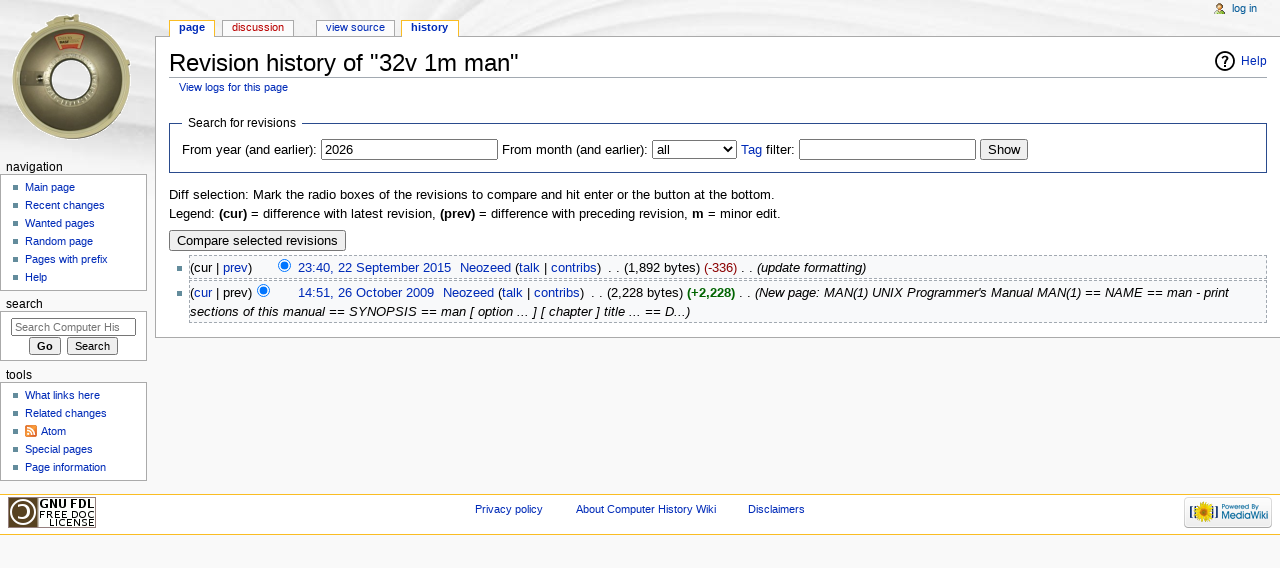

--- FILE ---
content_type: text/html; charset=UTF-8
request_url: https://gunkies.org/w/index.php?title=32v_1m_man&action=history
body_size: 4716
content:
<!DOCTYPE html>
<html class="client-nojs" lang="en" dir="ltr">
<head>
<meta charset="UTF-8"/>
<title>Revision history of "32v 1m man" - Computer History Wiki</title>
<script>document.documentElement.className = document.documentElement.className.replace( /(^|\s)client-nojs(\s|$)/, "$1client-js$2" );</script>
<script>(window.RLQ=window.RLQ||[]).push(function(){mw.config.set({"wgCanonicalNamespace":"","wgCanonicalSpecialPageName":false,"wgNamespaceNumber":0,"wgPageName":"32v_1m_man","wgTitle":"32v 1m man","wgCurRevisionId":11284,"wgRevisionId":0,"wgArticleId":905,"wgIsArticle":false,"wgIsRedirect":false,"wgAction":"history","wgUserName":null,"wgUserGroups":["*"],"wgCategories":[],"wgBreakFrames":false,"wgPageContentLanguage":"en","wgPageContentModel":"wikitext","wgSeparatorTransformTable":["",""],"wgDigitTransformTable":["",""],"wgDefaultDateFormat":"dmy","wgMonthNames":["","January","February","March","April","May","June","July","August","September","October","November","December"],"wgMonthNamesShort":["","Jan","Feb","Mar","Apr","May","Jun","Jul","Aug","Sep","Oct","Nov","Dec"],"wgRelevantPageName":"32v_1m_man","wgRelevantArticleId":905,"wgRequestId":"f319c6fa571fa21edb033cc1","wgIsProbablyEditable":false,"wgRelevantPageIsProbablyEditable":false,"wgRestrictionEdit":[],"wgRestrictionMove":[]});mw.loader.state({"site.styles":"ready","noscript":"ready","user.styles":"ready","user":"ready","user.options":"loading","user.tokens":"loading","mediawiki.action.history.styles":"ready","mediawiki.special.changeslist":"ready","mediawiki.helplink":"ready","mediawiki.legacy.shared":"ready","mediawiki.legacy.commonPrint":"ready","mediawiki.sectionAnchor":"ready","mediawiki.feedlink":"ready","mediawiki.skinning.interface":"ready","mediawiki.skinning.content.externallinks":"ready","skins.monobook.styles":"ready"});mw.loader.implement("user.options@0bhc5ha",function($,jQuery,require,module){mw.user.options.set([]);});mw.loader.implement("user.tokens@1ezjeqq",function ( $, jQuery, require, module ) {
mw.user.tokens.set({"editToken":"+\\","patrolToken":"+\\","watchToken":"+\\","csrfToken":"+\\"});/*@nomin*/

});mw.loader.load(["mediawiki.action.history","site","mediawiki.page.startup","mediawiki.user","mediawiki.hidpi","mediawiki.page.ready","mediawiki.searchSuggest"]);});</script>
<link rel="stylesheet" href="/w/load.php?debug=false&amp;lang=en&amp;modules=mediawiki.action.history.styles%7Cmediawiki.feedlink%2Chelplink%2CsectionAnchor%7Cmediawiki.legacy.commonPrint%2Cshared%7Cmediawiki.skinning.content.externallinks%7Cmediawiki.skinning.interface%7Cmediawiki.special.changeslist%7Cskins.monobook.styles&amp;only=styles&amp;skin=monobook"/>
<script async="" src="/w/load.php?debug=false&amp;lang=en&amp;modules=startup&amp;only=scripts&amp;skin=monobook"></script>
<!--[if IE 6]><link rel="stylesheet" href="/w/skins/MonoBook/IE60Fixes.css?303" media="screen"/><![endif]--><!--[if IE 7]><link rel="stylesheet" href="/w/skins/MonoBook/IE70Fixes.css?303" media="screen"/><![endif]-->
<meta name="ResourceLoaderDynamicStyles" content=""/>
<link rel="stylesheet" href="/w/load.php?debug=false&amp;lang=en&amp;modules=site.styles&amp;only=styles&amp;skin=monobook"/>
<meta name="generator" content="MediaWiki 1.30.1"/>
<meta name="robots" content="noindex,nofollow"/>
<link rel="shortcut icon" href="/favicon.ico"/>
<link rel="search" type="application/opensearchdescription+xml" href="/w/opensearch_desc.php" title="Computer History Wiki (en)"/>
<link rel="EditURI" type="application/rsd+xml" href="https://gunkies.org/w/api.php?action=rsd"/>
<link rel="license" href="http://www.gnu.org/copyleft/fdl.html"/>
<link rel="alternate" type="application/atom+xml" title="&quot;32v 1m man&quot; Atom feed" href="/w/index.php?title=32v_1m_man&amp;feed=atom&amp;action=history"/>
<link rel="alternate" type="application/atom+xml" title="Computer History Wiki Atom feed" href="/w/index.php?title=Special:RecentChanges&amp;feed=atom"/>
<!--[if lt IE 9]><script src="/resources/lib/html5shiv/html5shiv.min.js"></script><![endif]-->
</head>
<body class="mediawiki ltr sitedir-ltr mw-hide-empty-elt ns-0 ns-subject page-32v_1m_man rootpage-32v_1m_man skin-monobook action-history"><div id="globalWrapper">
		<div id="column-content">
			<div id="content" class="mw-body" role="main">
				<a id="top"></a>
				
				<div class="mw-indicators mw-body-content">
<div id="mw-indicator-mw-helplink" class="mw-indicator"><a href="//meta.wikimedia.org/wiki/Special:MyLanguage/Help:Page_history" target="_blank" class="mw-helplink">Help</a></div>
</div>
				<h1 id="firstHeading" class="firstHeading" lang="en">Revision history of "32v 1m man"</h1>
				
				<div id="bodyContent" class="mw-body-content">
					<div id="siteSub">From Computer History Wiki</div>
					<div id="contentSub"><a href="/w/index.php?title=Special:Log&amp;page=32v+1m+man" title="Special:Log">View logs for this page</a></div>
										<div id="jump-to-nav" class="mw-jump">Jump to: <a href="#column-one">navigation</a>, <a href="#searchInput">search</a></div>

					<!-- start content -->
					<div id="mw-content-text"><form action="/w/index.php" method="get" id="mw-history-searchform"><fieldset id="mw-history-search">
<legend>Search for revisions</legend>
<input type="hidden" value="32v_1m_man" name="title"/>
<input type="hidden" value="history" name="action"/>
<label for="year">From year (and earlier):</label> <input id="year" maxlength="4" size="7" type="number" value="2026" name="year"/> <label for="month">From month (and earlier):</label> <select name="month" id="month" class="mw-month-selector"><option value="-1">all</option>
<option value="1">January</option>
<option value="2">February</option>
<option value="3">March</option>
<option value="4">April</option>
<option value="5">May</option>
<option value="6">June</option>
<option value="7">July</option>
<option value="8">August</option>
<option value="9">September</option>
<option value="10">October</option>
<option value="11">November</option>
<option value="12">December</option></select>&#160;<label for="tagfilter"><a href="/wiki/Special:Tags" title="Special:Tags">Tag</a> filter:</label>&#160;<input name="tagfilter" size="20" value="" class="mw-tagfilter-input mw-ui-input mw-ui-input-inline" id="tagfilter" />&#160;<input type="submit" value="Show"/>
</fieldset>
</form><div class="mw-history-legend">
<p>Diff selection: Mark the radio boxes of the revisions to compare and hit enter or the button at the bottom.<br />
Legend: <strong>(cur)</strong> = difference with latest revision, <strong>(prev)</strong> = difference with preceding revision, <strong>m</strong> = minor edit.
</p>
</div>
<form action="/w/index.php" id="mw-history-compare">
<input type="hidden" value="32v_1m_man" name="title"/>
<input type="hidden" value="historysubmit" name="action"/>
<input type="hidden" value="revision" name="type"/>
<div><input class="historysubmit mw-history-compareselectedversions-button" title="See the differences between the two selected revisions of this page [v]" accesskey="v" type="submit" value="Compare selected revisions"/>
</div><ul id="pagehistory">
<li data-mw-revid="11284"><span class="mw-history-histlinks">(cur | <a href="/w/index.php?title=32v_1m_man&amp;diff=11284&amp;oldid=6990" title="32v 1m man">prev</a>)</span><input type="radio" value="11284" style="visibility:hidden" name="oldid" id="mw-oldid-null" /><input type="radio" value="11284" checked="checked" name="diff" id="mw-diff-11284" /> <a href="/w/index.php?title=32v_1m_man&amp;oldid=11284" class="mw-changeslist-date" title="32v 1m man">23:40, 22 September 2015</a>‎ <span class='history-user'><a href="/wiki/User:Neozeed" class="mw-userlink" title="User:Neozeed"><bdi>Neozeed</bdi></a> <span class="mw-usertoollinks">(<a href="/wiki/User_talk:Neozeed" class="mw-usertoollinks-talk" title="User talk:Neozeed">talk</a> | <a href="/wiki/Special:Contributions/Neozeed" class="mw-usertoollinks-contribs" title="Special:Contributions/Neozeed">contribs</a>)</span></span>‎ <span class="mw-changeslist-separator">. .</span> <span class="history-size">(1,892 bytes)</span> <span dir="ltr" class="mw-plusminus-neg" title="1,892 bytes after change">(-336)</span>‎ <span class="mw-changeslist-separator">. .</span>  <span class="comment">(update formatting)</span></li>
<li data-mw-revid="6990"><span class="mw-history-histlinks">(<a href="/w/index.php?title=32v_1m_man&amp;diff=11284&amp;oldid=6990" title="32v 1m man">cur</a> | prev)</span><input type="radio" value="6990" checked="checked" name="oldid" id="mw-oldid-6990" /><input type="radio" value="6990" name="diff" id="mw-diff-6990" /> <a href="/w/index.php?title=32v_1m_man&amp;oldid=6990" class="mw-changeslist-date" title="32v 1m man">14:51, 26 October 2009</a>‎ <span class='history-user'><a href="/wiki/User:Neozeed" class="mw-userlink" title="User:Neozeed"><bdi>Neozeed</bdi></a> <span class="mw-usertoollinks">(<a href="/wiki/User_talk:Neozeed" class="mw-usertoollinks-talk" title="User talk:Neozeed">talk</a> | <a href="/wiki/Special:Contributions/Neozeed" class="mw-usertoollinks-contribs" title="Special:Contributions/Neozeed">contribs</a>)</span></span>‎ <span class="mw-changeslist-separator">. .</span> <span class="history-size">(2,228 bytes)</span> <strong dir="ltr" class="mw-plusminus-pos" title="2,228 bytes after change">(+2,228)</strong>‎ <span class="mw-changeslist-separator">. .</span>  <span class="comment">(New page: MAN(1)              UNIX Programmer&#039;s Manual               MAN(1)    == NAME ==      man - print sections of this manual  == SYNOPSIS ==      man [ option ... ] [ chapter ] title ...  == D...)</span></li>
</ul>
</form></div><div class="printfooter">
Retrieved from "<a dir="ltr" href="https://gunkies.org/wiki/32v_1m_man">https://gunkies.org/wiki/32v_1m_man</a>"</div>
					<div id="catlinks" class="catlinks catlinks-allhidden" data-mw="interface"></div>					<!-- end content -->
										<div class="visualClear"></div>
				</div>
			</div>
					</div>
		<div id="column-one">
			<h2>Navigation menu</h2>
					<div id="p-cactions" class="portlet" role="navigation">
			<h3>Views</h3>

			<div class="pBody">
				<ul>
				<li id="ca-nstab-main" class="selected"><a href="/wiki/32v_1m_man" title="View the content page [c]" accesskey="c">Page</a></li>
				<li id="ca-talk" class="new"><a href="/w/index.php?title=Talk:32v_1m_man&amp;action=edit&amp;redlink=1" rel="discussion" title="Discussion about the content page [t]" accesskey="t">Discussion</a></li>
				<li id="ca-viewsource"><a href="/w/index.php?title=32v_1m_man&amp;action=edit" title="This page is protected.&#10;You can view its source [e]" accesskey="e">View source</a></li>
				<li id="ca-history" class="selected"><a href="/w/index.php?title=32v_1m_man&amp;action=history" title="Past revisions of this page [h]" accesskey="h">History</a></li>
				</ul>
							</div>
		</div>
				<div class="portlet" id="p-personal" role="navigation">
				<h3>Personal tools</h3>

				<div class="pBody">
					<ul>
													<li id="pt-login"><a href="/w/index.php?title=Special:UserLogin&amp;returnto=32v+1m+man&amp;returntoquery=action%3Dhistory" title="You are encouraged to log in; however, it is not mandatory [o]" accesskey="o">Log in</a></li>
											</ul>
				</div>
			</div>
			<div class="portlet" id="p-logo" role="banner">
				<a href="/wiki/Main_Page" class="mw-wiki-logo" title="Visit the main page"></a>
			</div>
				<div class="generated-sidebar portlet" id="p-navigation" role="navigation">
		<h3>Navigation</h3>
		<div class="pBody">
							<ul>
											<li id="n-mainpage-description"><a href="/wiki/Main_Page" title="Visit the main page [z]" accesskey="z">Main page</a></li>
											<li id="n-recentchanges"><a href="/wiki/Special:RecentChanges" title="A list of recent changes in the wiki [r]" accesskey="r">Recent changes</a></li>
											<li id="n-wantedpages"><a href="/wiki/Special:WantedPages">Wanted pages</a></li>
											<li id="n-randompage"><a href="/wiki/Special:Random" title="Load a random page [x]" accesskey="x">Random page</a></li>
											<li id="n-Pages-with-prefix"><a href="/wiki/Special:PrefixIndex">Pages with prefix</a></li>
											<li id="n-help"><a href="/wiki/Special:MyLanguage/Help:Contents" title="The place to find out">Help</a></li>
									</ul>
					</div>
		</div>
			<div id="p-search" class="portlet" role="search">
			<h3><label for="searchInput">Search</label></h3>

			<div id="searchBody" class="pBody">
				<form action="/w/index.php" id="searchform">
					<input type="hidden" name="title" value="Special:Search"/>
					<input type="search" name="search" placeholder="Search Computer History Wiki" title="Search Computer History Wiki [f]" accesskey="f" id="searchInput"/>
					<input type="submit" name="go" value="Go" title="Go to a page with this exact name if it exists" id="searchGoButton" class="searchButton"/>&#160;
						<input type="submit" name="fulltext" value="Search" title="Search the pages for this text" id="mw-searchButton" class="searchButton"/>
				</form>

							</div>
		</div>
			<div class="portlet" id="p-tb" role="navigation">
			<h3>Tools</h3>

			<div class="pBody">
				<ul>
											<li id="t-whatlinkshere"><a href="/wiki/Special:WhatLinksHere/32v_1m_man" title="A list of all wiki pages that link here [j]" accesskey="j">What links here</a></li>
											<li id="t-recentchangeslinked"><a href="/wiki/Special:RecentChangesLinked/32v_1m_man" rel="nofollow" title="Recent changes in pages linked from this page [k]" accesskey="k">Related changes</a></li>
											<li id="feedlinks"><a href="/w/index.php?title=32v_1m_man&amp;feed=atom&amp;action=history" id="feed-atom" rel="alternate" type="application/atom+xml" class="feedlink" title="Atom feed for this page">Atom</a></li>
											<li id="t-specialpages"><a href="/wiki/Special:SpecialPages" title="A list of all special pages [q]" accesskey="q">Special pages</a></li>
											<li id="t-info"><a href="/w/index.php?title=32v_1m_man&amp;action=info" title="More information about this page">Page information</a></li>
									</ul>
							</div>
		</div>
			</div><!-- end of the left (by default at least) column -->
		<div class="visualClear"></div>
					<div id="footer" role="contentinfo">
						<div id="f-copyrightico">
									<a href="http://www.gnu.org/copyleft/fdl.html"><img src="/w/resources/assets/licenses/gnu-fdl.png" alt="GNU Free Documentation License 1.2" width="88" height="31"/></a>
							</div>
					<div id="f-poweredbyico">
									<a href="//www.mediawiki.org/"><img src="/w/resources/assets/poweredby_mediawiki_88x31.png" alt="Powered by MediaWiki" srcset="/w/resources/assets/poweredby_mediawiki_132x47.png 1.5x, /w/resources/assets/poweredby_mediawiki_176x62.png 2x" width="88" height="31"/></a>
							</div>
					<ul id="f-list">
									<li id="privacy"><a href="/wiki/Computer_History_Wiki:Privacy_policy" title="Computer History Wiki:Privacy policy">Privacy policy</a></li>
									<li id="about"><a href="/wiki/Computer_History_Wiki:About" title="Computer History Wiki:About">About Computer History Wiki</a></li>
									<li id="disclaimer"><a href="/wiki/Computer_History_Wiki:General_disclaimer" title="Computer History Wiki:General disclaimer">Disclaimers</a></li>
							</ul>
		</div>
		</div>
		<script>(window.RLQ=window.RLQ||[]).push(function(){mw.config.set({"wgBackendResponseTime":29});});</script></body></html>
